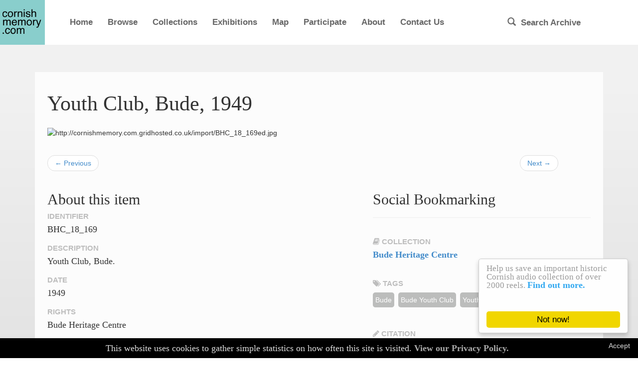

--- FILE ---
content_type: text/html; charset=utf-8
request_url: https://www.cornishmemory.com/item/BHC_18_169
body_size: 4638
content:
<!DOCTYPE html>
<html lang="en-US">
<head>
    <meta charset="utf-8">
    <meta name="viewport" content="width=device-width, initial-scale=1, maximum-scale=1, user-scalable=no">
        	<meta name="description" content="Cornish life as captured on camera and recorded on reel from Victorian times to the present day." />
            <title>Youth Club, Bude, 1949 &middot; cornishmemory.com</title>
    <link rel="alternate" type="application/rss+xml" title="Omeka RSS Feed" href="/items/browse?output=rss2" /><link rel="alternate" type="application/atom+xml" title="Omeka Atom Feed" href="/items/browse?output=atom" />
    <!-- Plugins -->
    <meta property="twitter:card" content="summary" /><meta property="twitter:site" content="cornishmemory" /><meta property="twitter:title" content="Youth Club, Bude, 1949" /><meta property="twitter:description" content="Youth Club, Bude." /><meta property="twitter:image:src" content="https://www.cornishmemory.com/files/thumbnails/Bude_Heritage_Centre/BHC_18_169/BHC_18_169ed.jpg" />
    <!-- Icons -->
    <link rel="apple-touch-icon" href="/themes/cornishmemory/images/icons/apple-touch-icon.png" />
	<link rel="apple-touch-icon" sizes="57x57" href="/themes/cornishmemory/images/icons/apple-touch-icon-57x57.png" />
	<link rel="apple-touch-icon" sizes="114x114" href="/themes/cornishmemory/images/icons/apple-touch-icon-114x114.png" />
	<link rel="apple-touch-icon" sizes="72x72" href="/themes/cornishmemory/images/icons/apple-touch-icon-72x72.png" />
	<link rel="apple-touch-icon" sizes="144x144" href="/themes/cornishmemory/images/icons/apple-touch-icon-144x144.png" />
	<link rel="apple-touch-icon" sizes="60x60" href="/themes/cornishmemory/images/icons/apple-touch-icon-60x60.png" />
	<link rel="apple-touch-icon" sizes="120x120" href="/themes/cornishmemory/images/icons/apple-touch-icon-120x120.png" />
	<link rel="apple-touch-icon" sizes="76x76" href="/themes/cornishmemory/images/icons/apple-touch-icon-76x76.png" />
	<link rel="apple-touch-icon" sizes="152x152" href="/themes/cornishmemory/images/icons/apple-touch-icon-152x152.png" />
	<link rel="icon" type="image/png" href="/themes/cornishmemory/images/icons/64_favicon.png" sizes="64x64" />
	<link rel="icon" type="image/png" href="/themes/cornishmemory/images/icons/32_favicon.png" sizes="32x32" />
	<link rel="icon" type="image/png" href="/themes/cornishmemory/images/icons/favicon.png" sizes="16x16" />

    <!-- Stylesheets -->
    <link href="/plugins/Geolocation/views/shared/css/geolocation-marker.css?v=2.7" media="all" rel="stylesheet" type="text/css" >
<link href="/plugins/Html5Media/views/shared/mediaelement/mediaelementplayer.css?v=2.7" media="all" rel="stylesheet" type="text/css" >
<link href="/plugins/Html5Media/views/shared/css/html5media.css?v=2.7" media="all" rel="stylesheet" type="text/css" >
<link href="/themes/cornishmemory/css/main.css?v=2.7" media="all" rel="stylesheet" type="text/css" >
<link href="/themes/cornishmemory/css/lib/bootstrap.min.css?v=2.7" media="all" rel="stylesheet" type="text/css" >
<link href="/themes/cornishmemory/css/lib/slick.css?v=2.7" media="all" rel="stylesheet" type="text/css" >
<link href="/themes/cornishmemory/css/lib/lightGallery.css?v=2.7" media="all" rel="stylesheet" type="text/css" >
<link href="/themes/cornishmemory/css/font-awesome/css/font-awesome.min.css?v=2.7" media="all" rel="stylesheet" type="text/css" >
    <!-- Scripts -->
    <script type="text/javascript" src="//ajax.googleapis.com/ajax/libs/jquery/1.12.4/jquery.min.js"></script>
<script type="text/javascript">
    //<!--
    window.jQuery || document.write("<script type=\"text\/javascript\" src=\"\/application\/views\/scripts\/javascripts\/vendor\/jquery.js?v=2.7\" charset=\"utf-8\"><\/script>")    //-->
</script>
<script type="text/javascript" src="//ajax.googleapis.com/ajax/libs/jqueryui/1.11.2/jquery-ui.min.js"></script>
<script type="text/javascript">
    //<!--
    window.jQuery.ui || document.write("<script type=\"text\/javascript\" src=\"\/application\/views\/scripts\/javascripts\/vendor\/jquery-ui.js?v=2.7\" charset=\"utf-8\"><\/script>")    //-->
</script>
<script type="text/javascript">
    //<!--
    jQuery.noConflict();    //-->
</script>
<script type="text/javascript" src="//maps.googleapis.com/maps/api/js?key=AIzaSyCHSQdeEcqVVm3inhMNLlFtFN7Nuld7mkY"></script>
<script type="text/javascript" src="/plugins/Geolocation/views/shared/javascripts/map.js?v=2.7"></script>
<script type="text/javascript" src="/plugins/Html5Media/views/shared/mediaelement/mediaelement-and-player.min.js?v=2.7"></script>
<script type="text/javascript" src="https://code.jquery.com/jquery-1.11.0.min.js"></script>
<script type="text/javascript" src="/themes/cornishmemory/javascripts/lib/bootstrap.min.js?v=2.7"></script>
<script type="text/javascript" src="/themes/cornishmemory/javascripts/lib/slick.min.js?v=2.7"></script>
<script type="text/javascript" src="/themes/cornishmemory/javascripts/lib/lightGallery.min.js?v=2.7"></script>
<script type="text/javascript" src="/themes/cornishmemory/javascripts/app.js?v=2.7"></script>
    <style>
        header {
                    }
        .content {
            background: #e6e6e6;
        }
        .content .overlay:hover {
            background: #e6e6e6;
        }
    </style>



</head>
<body class="items show">
<div class="wrapper">
	<nav class="navbar navbar-inverse navbar-default" role="navigation">
        <div class="container">
            <div class="navbar-header">
                <button type="button" class="navbar-toggle" data-toggle="collapse" data-target="#navbar-collapse-button">
                    <span class="sr-only">Menu</span>
                    <span class="icon-bar"></span>
                    <span class="icon-bar"></span>
                    <span class="icon-bar"></span>
                </button>
                <a class="search-overlay-button navbar-toggle"><span class="glyphicon glyphicon-search"></span></a>
            </div>
            <div class="collapse navbar-collapse" id="navbar-collapse-button">
                <ul class="nav navbar-nav">
    <li>
        <a href="/">Home</a>
    </li>
    <li>
        <a href="/items/browse">Browse</a>
    </li>
    <li>
        <a href="/collections/browse">Collections</a>
    </li>
    <li>
        <a href="/exhibits">Exhibitions</a>
    </li>
    <li>
        <a href="/cornwall-map">Map</a>
    </li>
    <li>
        <a href="/participate">Participate</a>
    </li>
    <li>
        <a href="/about">About</a>
    </li>
    <li>
        <a href="/contact">Contact Us</a>
    </li>
</ul>                <ul class="nav navbar-nav navbar-right hidden-xs">
                    <li><a class="search-overlay-button"><span class="glyphicon glyphicon-search"></span> Search Archive</a></li>
                </ul>
            </div>
        </div>
    </nav>
    <header>
        <div class="overlay"></div>
        <div class="container">
                    </div>
    </header>
    <div class="content">

<div class="container single-item">
	<div class="itemshow">
    	<div class="content-block">
        <h1>Youth Club, Bude, 1949</h1>
                       <ul id="image-gallery" class="clearfix"><li data-src="https://www.cornishmemory.com/files/original/Bude_Heritage_Centre/BHC_18_169/BHC_18_169ed.jpg" class="image-large"><img size="fullsize" src="https://www.cornishmemory.com/files/fullsize/Bude_Heritage_Centre/BHC_18_169/BHC_18_169ed.jpg" alt="http://cornishmemory.com.gridhosted.co.uk/import/BHC_18_169ed.jpg" title="http://cornishmemory.com.gridhosted.co.uk/import/BHC_18_169ed.jpg"></li></ul>                <nav>
            <ul class="pager">
                <li id="previous-item" class="previous"><a href="/item/BHC_18_168">&larr; Previous</a></li>
                <li id="next-item" class="next"><a href="/item/BHC_18_170">Next &rarr;</a></li>
            </ul>
        </nav>
        <div class="row">
            <div class="col-sm-7">
                <h2>About this item</h2>
				<div class="element-set">
        <div id="dublin-core-identifier" class="element">
        <h6>Identifier</h6>
                    <p>BHC_18_169</p>
            </div><!-- end element -->
        <div id="dublin-core-description" class="element">
        <h6>Description</h6>
                    <p>Youth Club, Bude.</p>
            </div><!-- end element -->
        <div id="dublin-core-date" class="element">
        <h6>Date</h6>
                    <p>1949</p>
            </div><!-- end element -->
        <div id="dublin-core-rights" class="element">
        <h6>Rights</h6>
                    <p>Bude Heritage Centre</p>
            </div><!-- end element -->
        <div id="dublin-core-coverage" class="element">
        <h6>Coverage</h6>
                    <p>Bude</p>
            </div><!-- end element -->
        <div id="dublin-core-type" class="element">
        <h6>Type</h6>
                    <p>Still Image</p>
            </div><!-- end element -->
        <hr>
</div><!-- end element-set -->
<div class="element-set">
        <div id="still-image-item-type-metadata-institution-id" class="element">
        <h6>Institution ID</h6>
                    <p>BUDEX 490</p>
            </div><!-- end element -->
        <hr>
</div><!-- end element-set -->




            </div>

            <div class="col-sm-5">
                <h2>Social Bookmarking</h2><!-- AddThis Button BEGIN --><div class="addthis_toolbox addthis_default_style addthis_32x32_style" addthis:url="https://www.cornishmemory.com/item/BHC_18_169" addthis:title="Youth Club, Bude, 1949" addthis:description="Youth Club, Bude."><a class="addthis_button_compact"></a></div><script type="text/javascript" src="//s7.addthis.com/js/300/addthis_widget.js"></script><!-- AddThis Button END -->                <hr>
                	<br>
									<h6><span class="fa fa-book"></span> Collection</h6>
                		<p><a href="/collections/show/15">Bude Heritage Centre</a></p>
                		<br>
								<!-- The following prints a list of all tags associated with the item -->
                                <div id="item-tags" class="element">
                    <h6><span class="fa fa-tags"></span> Tags</h6>
                    <div class="element-text"><a href="/items/browse?tags=Bude" rel="tag">Bude</a>, <a href="/items/browse?tags=Bude+Youth+Club" rel="tag">Bude Youth Club</a>, <a href="/items/browse?tags=Youth+Club" rel="tag">Youth Club</a></div>
                </div>
                                <!-- End Tags -->
                <br>
								<br>
                <h6><span class="fa fa-pencil"></span> Citation</h6>
                &#8220;Youth Club, Bude, 1949,&#8221; <em>cornishmemory.com</em>, accessed January 24, 2026, <span class="citation-url">https://www.cornishmemory.com/item/BHC_18_169</span>.								<hr>
				<h6><span class="fa fa-money"></span> Support Us</h6>
					<p>
						<form action="https://www.paypal.com/cgi-bin/webscr" method="post" target="_top">
							<input type="hidden" name="cmd" value="_s-xclick">
							<input type="hidden" name="hosted_button_id" value="TDSEDCRBQPLLU">
							<input type="image" src="https://www.paypalobjects.com/en_US/GB/i/btn/btn_donateCC_LG.gif" border="0" name="submit" alt="PayPal – The safer, easier way to pay online.">
							<img alt="" border="0" src="https://www.paypalobjects.com/en_GB/i/scr/pixel.gif" width="1" height="1">
						</form>
					</p>
					<p style="color: grey">
						This site is run by <a href="http://azook.org.uk">Azook CIC</a>, a not-for-profit organisation. Please help us to expand and develop cornishmemory.com.
					</p>
				
								<hr>
                								<br>
								<h6><span class="fa fa-twitter"></span> Follow Us</h6>
								<p><a href="http://twitter.com/cornishmemory">Follow us on Twitter</a></p>
				<hr>
            </div>

        </div>
				<hr>
        <h6>Item data</h6>
        <p>Metadata for this item is available in the following formats:
                    <p id="output-format-list">
        <a href="/item/BHC_18_169?output=atom">atom</a> | <a href="/item/BHC_18_169?output=dcmes-xml">dcmes-xml</a> | <a href="/item/BHC_18_169?output=json">json</a> | <a href="/item/BHC_18_169?output=omeka-xml">omeka-xml</a>        </p>
    </p>
		<hr>
                <nav>
            <ul class="pager">
                <li id="previous-item" class="previous"><a href="/item/BHC_18_168">&larr; Previous</a></li>
                <li id="next-item" class="next"><a href="/item/BHC_18_170">Next &rarr;</a></li>
            </ul>
        </nav>
        
		</div>
	</div>
</div>

    </div>
	<footer>
        <div class="container">
            <div class="row">
                <div class="col-sm-6">
                    <h3>Who are we?</h3>
                    <p>cornishmemory.com is part of the Azook family. </p>
                    <p><a href="http://www.azook.org.uk"><img src="/cm-images/azook-logo-137px.png" alt="Azook logo" style="float:left; margin: 15px 10px 30px 0px;"/></a>Azook Community Interest Company is a not-for-profit social enterprise dedicated to growing cultural confidence amongst Cornish communities by connecting people with their cultural heritage. </p>
                      <p>Find out more about <a href="http://azook.org.uk/">Azook CIC</a>.</p>
                      <p>Copyright &copy; Azook CIC, 2026 cornishmemory.com and collection owners.</p>
                    <p>Please read our <a href="/terms" title="Terms and Conditions of Use">Terms and Conditions of Use</a> and our <a href="/privacy/">privacy</a> policy.</p>
                </div>
                <div class="col-sm-6">
                    <div class="row partners">
                        <h3>Funders</h3>
                        <a href="http://www.hlf.org.uk" title="Heritage Lottery Fund"><img src="/cm-images/funders/hlf-logo.png" alt="Heritage Lottery Funded" /></a>
                        <a href="http://ec.europa.eu/regional_policy/en/funding/erdf/" title="European Regional Development Fund"><img src="/cm-images/funders/erdf-logo.jpg" alt="European Regional Development Fund" /></a>
                        <a href="http://www.cornwallfoundation.com" title="Cornwall Community Foundation"><img src="/cm-images/funders/ccf-logo.png" alt="Cornwall Community Foundation" /></a>
                        <a href="http://www.cornwallheritagetrust.org" title="Cornwall Heritage Trust"><img src="/cm-images/funders/cht-logo.png" alt="Cornwall Heritage Trust" /></a>
                        <a href="http://ec.europa.eu/fisheries/cfp/eff/index_en.htm" title="European Fisheries Fund"><img src="/cm-images/funders/eff-logo.jpg" alt="European Fisheries Fund" /></a>
                        <a href="http://feastcornwall.org" title="FEAST"><img src="/cm-images/funders/feast-logo.jpg" alt="FEAST" /></a>
                        <a href="https://www.visitcornwall.com" title="Visit Cornwall"><img src="/cm-images/funders/visit-cornwall-logo.png" alt="Visit Cornwall" /></a>
                    </div>
                </div>
            </div>
        </div>
	</footer>

    <div id="search-overlay" style="display: none;">
        <div class="container">
            <div class="close">&times;</div>
            <span class="glyphicon glyphicon-search"></span>
            <form id="search-omeka-container" action="/items/browse" class="clearfix">
                <form id="search-form" name="search-form" action="/search" method="get">    <input type="text" name="search" id="search" value="" class="form-control" placeholder="Search the archive">	<p>Click and type above to search the archive. Specific search criteria? Visit our <a href="/items/search">Advanced Search</a> page.</p>
    </form>
            </form>
                                </div>
    </div>
	</div>
<script>
  (function(i,s,o,g,r,a,m){i['GoogleAnalyticsObject']=r;i[r]=i[r]||function(){
  (i[r].q=i[r].q||[]).push(arguments)},i[r].l=1*new Date();a=s.createElement(o),
  m=s.getElementsByTagName(o)[0];a.async=1;a.src=g;m.parentNode.insertBefore(a,m)
  })(window,document,'script','//www.google-analytics.com/analytics.js','ga');

  ga('create', 'UA-61445043-3', 'auto');
  ga('send', 'pageview');

</script>

    <!-- Begin Ted Gundry Banner -->
    <script type="text/javascript">
        window.cookieconsent_options = {message:'Help us save an important historic Cornish audio collection of over 2000 reels.',
        dismiss:'Not now!',
        learnMore:'Find out more.',
        link: 'http://azook.org.uk/ted-gundry-collection',
        theme: '/themes/cornishmemory/javascripts/cookie-consent/light-floating.css',
        target: '_new',
        expiryDays: '2'
    };
    </script>
    <script type="text/javascript" src="/themes/cornishmemory/javascripts/cookie-consent/cookieconsent.js"></script>
    <!-- End Ted Gundry Banner -->

</body>

<!-- Begin Cookie Notice -->
<script type="text/javascript" id="cookiebanner"
    src="/themes/cornishmemory/javascripts/cookie-banner/cookiebanner.js"
    data-height="40"
    data-close-text="Accept"
    data-message="This website uses cookies to gather simple statistics on how often this site is visited."
    data-linkmsg="View our Privacy Policy."
    data-moreinfo="http://cornishmemory.com/privacy">
</script>
<!-- End Cookie Notice -->
</html>


--- FILE ---
content_type: text/css
request_url: https://www.cornishmemory.com/themes/cornishmemory/css/cornishmemory-override.css
body_size: 3007
content:
/* @override http://beta.cornishmemory.com/themes/cornishmemory/css/cornishmemory-override.css
	http://cornishmemory.com/themes/cornishmemory/css/cornishmemory-override.css */

/* @override
	http://beta.cornishmemory.com/themes/cornishmemory/css/cornishmemory-override.css */

/* Add cornishmemory.com logo to banner */
/* div.logo {
	height: 90px;
	background: url(/cm-images/cm-logo.png) 0 no-repeat;
	background-size: 90px 90px;
} */

/* Remove logo on small screens to prevent overlap */
@media (max-width: 600px) {
	div.logo {
		background: none;
	}
}
/* Set Helvetica / sans-serif font for cornishmemory.com title */
header {
  height: 100px !important;
}

header .branding h1 a {
        font-family: "Helvetica Neue", Arial, Helvetica, Geneva, sans-serif;
        color: white;
        font-size: 4rem;
        text-shadow: 0 2px 2px rgba(0, 0, 0, 0.80);
        transition: 0.5s all; }

#home header {
		    height: 100px !important; }
		    @media (max-width: 767px) {
		      #home header {
		        height: 100px !important; } }

nav.navbar {
				    margin-bottom: 0;
				    border-radius: 0;
				    border: none;
				    background: url(/cm-images/cm-logo.png) no-repeat #ffffff !important;
	background-size: 90px 90px !important;
	min-height: 90px !important;
					padding-top: 25px !important;
				  	padding-left: 80px !important;
	-moz-box-shadow: 0 1px 2px black;
	box-shadow: 0 1px 2px black;
}

/* Navbar mobile icons */

button.navbar-toggle {
	background-color: #88cecc;
}

a.search-overlay-button.navbar-toggle {
	background-color: #88cecc;
}

.navbar-collapse {
	border-top:  0 !important;
}

/* Navbar Current Page */
nav.navbar .navbar-nav > li.active > a, nav.navbar .navbar-nav > li:hover > a {
  background: #88cecc;
  color: #ffffff !important; }

 /* Navbar Hover */
  nav.navbar .navbar-nav > li.active > a:hover, nav.navbar .navbar-nav > li:hover > a:hover {
    background: #88cecc;
    color: white; }

nav.navbar .navbar-nav > li > a {
				      padding-top: 10px;
				      padding-bottom: 10px;
				      color: #676767 !important;
				      font-size: 1.7rem !important;
				    }

nav.navbar .navbar-nav > li > a .glyphicon-search {
				        font-size: 1.7rem !important;
				        margin-right: 5px; }

.correctionsform {
						margin-top: 20px;
					}
/* Homepage */

.welcomebox {
	background-color: #ffffff;
	padding-top: 20px;
}

.welcomebox p {
	text-align: center;
}

.welcomebox h6 {
	text-align: center;
	margin-top: 20px;
}

.welcomebox img {
	height: 50px;
	margin-right: 30px;
}

.welcomeboxicons {
	font-size: 1.8em;
	margin-top: 20px;
}

.homepageitemtotal {
	font-size: 2em;
}

.content .content-block {
  background: rgb(252, 252, 252) !important;
  top: -45px;
  position: relative;
	box-shadow: 0 2px 2px rgba(0, 0, 0, 0.0);
  margin-bottom: 25px; }

/*  div.itemshow {
  	background-color: #ffffff;
  }
  				 */
/* Media Styles */
video {
	width: 75%;
	margin-bottom: 2%;
}

@media (max-width: 767px) {
	video {
		margin-bottom: 2% ;
		width: 100%;
	}
}

@media (min-width: 768px) and (max-width: 991px ) {
	video {
		margin-bottom: 2% ;
		width: 100%;
	}
}

img#audioplaceholder {
	width: 100%;
}

audio {
	width: 100%;
	margin-bottom: 2%;
}

/* Tags */

#item-tags div.element-text {
	color: #ffffff;
	margin-top: 10px;
}

#item-tags div.element-text a {
	background-color: #bcbdbc;
	padding: 5px;
	color: #ffffff;
	margin-bottom: 5px;
	float: none;
	display: inline-block;
	border-radius: 5px;
}

/* Corrections and Amendments Page */

div.correctionspage {
	background-color: #ffffff;
	padding-left: 35px;
	padding-top: 20px;
	width: 80%;
	margin-left: auto;
	margin-right: auto;
}

/* Fix vertical cropping of item show image */
#image-gallery > li.image-large {
  width: 100%;
  max-height: 100% !important;
  margin-bottom: 15px; }

  #image-gallery li.image-large img {
  	max-height: 700px;
  }

  ul#show-item-av {
  	list-style: none;
	padding-left: 0;
  }

  #show-item-av li audio {
  	width: 100%;
  }

#av-instructions span.glyphicon.glyphicon-hand-up {
  	padding-right: 5px;
  	font-size: 1em;
  }


  p#av-instructions {
	font: 1em "Helvetica Neue", Arial, Helvetica, Geneva, sans-serif;
	color: #848484;
	margin-top: 5px;
}

 .featured .maptitle {
   position: absolute;
   bottom: 56px;
   text-align: center;
   width: 100%;
   z-index: 5;
   color: white;
   text-shadow: 0 2px 2px rgba(0, 0, 0, 0.75);
   font-family: "Gentium Basic", serif;
   font-size: 2.4rem;
   line-height: 2.7rem;
   font-weight: 400;
   background-color: rgba(0, 0, 0, 0.5);
   opacity: 1;
   padding-top: 15px;
 }

.maptitle #search-form {
	width: 80%;
	margin-right: auto;
	margin-left: auto;
	font-weight: bold;
}


.maptitle input#query.form-control {
	text-align: center;
}

#search-results tbody tr td a.searchimage img.gallery {
	width: 100px;
}

/* Citation Styles */

span.citation-url {
	font: 1em "Open Sans", "Helvetica Neue", sans-serif;
	word-wrap: break-word;
}

/* Grey h6 */

html h6, body h6 {
  font-size: 1.5rem;
  font-weight: 700;
  text-transform: uppercase;
  color: #bdbdbd; }



  /* Search Overlay Styles */
  div#search-overlay #query {
  	background-color: #ffffff !important;
  	border-style: solid;
  	margin-bottom: 20px;
  }
  
  input#search.form-control {
  	background-color: #f9f9f9;
  	margin-bottom: 00px;
  	border: 1px solid #5a5a5a;
  }

  #search-overlay div.container span.glyphicon.glyphicon-search {
  	margin-left: 5px;
  }

  #search-overlay {
    background: rgba(236, 236, 236, 0.96);
  	position: fixed;
    width: 100%;
    height: 100%;
    top: 0;
    z-index: 999;
    padding-top: 40px; }

	#search-omeka-container p {
		font-weight: bold;
		font-size: 1.5em;
		margin-top: 15px;
	}

	#search-overlay .glyphicon-search {
      background: none;
      font-size: 2.8rem;
      color: #a7a69b;
      border: none;
      position: absolute;
      margin-left: 10px !important;
	}


  /* Homepage icons */
  #home div.wrapper div.content div.homepage-about div.container div.row div.col-sm-12 div.content-block.extra-padding p span.fa {
  	margin-left: 15px;
  	margin-right: 5px;
  }

  /* Gradient background */
  div.content {
  	background: -webkit-linear-gradient(top, #f1f1f1 0%, #cfcfcf 100%) #ffffff;
  	background: -moz-linear-gradient(top, #f1f1f1 0%, #cfcfcf 100%) #ffffff;
  	background: -ms-linear-gradient(top, #f1f1f1 0%, #cfcfcf 100%) #ffffff;
  	background: linear-gradient(to bottom, #f1f1f1 0%, #cfcfcf 100%) #ffffff;
  }


    /* Revove header image */
  header {
  	background-image: none !important;
  	background-color: #f1f1f1;
  }

  /* Search link on main menu */
  .navbar-right {
  	margin-right: 5% !important;
  }

  /* Homepage Image Boxes */
  .featured:hover .overlay {
    opacity: 0.5; }

    .featured .overlay {
      position: absolute;
      top: 0;
      bottom: 0;
      left: 0;
      right: 0;
      opacity: 0;
      transition: all 0.0s !important;
      z-index: 4;
	}

.featured .img {
  position: absolute;
  bottom: 0;
  right: 0;
  left: 0;
  top: 0;
  z-index: 3;
  background-size: 125%;
  background-position: center center;
  background-repeat: no-repeat;
  box-shadow: 0 0 40px rgba(0, 0, 0, 0.0) inset; }

  .featured .img:before {
    content: '';
    border: 0px solid white;
    position: absolute;
    top: 6px;
    bottom: 6px;
    left: 6px;
    right: 6px; }


/* Featured box sub-title */
div.content-block.less-padding.min-height .header-label {
		background-color: rgba(0, 0, 0, 0.5);
		opacity: 1;
		padding-top: 5px;
		padding-bottom: 6px;
	}

/* h6 in featured boxes */
.featured .title {
		background-color: rgba(0, 0, 0, 0.5);
		opacity: 1;
		padding-top: 5px;
}


  #home div.wrapper div.content div.homepage-about div.container div.row div.col-sm-12 div.content-block.extra-padding p a {
  	font-size: 0.8em;
  }

  h5.header-label {
  	color: #3a3a3a !important;
  }

  /* Featured Items */
  .items-list .item a .overlay {
    position: absolute;
    top: 0;
    bottom: 0;
    left: 0;
    right: 0;
    opacity: 0;
    transition: all 0.0s;
    z-index: 4; }
  .items-list .item a .img {
    position: absolute;
    bottom: 0;
    right: 0;
    left: 0;
    top: 0;
    z-index: 3;
    background-size: 125%;
  	background-repeat: no-repeat;
  	background-position: center center;
  	box-shadow: 0 0 00px rgba(0, 0, 0, 0.75) inset;
  	background-color: #eaeaea;
  }
    .items-list .item a .img:before {
      content: '';
      border: 5px solid #cccccc;
      position: absolute;
		bottom: 0;
      left: 0;
      right: 0;
      z-index: 9;
		top: 0;
	}
  .items-list .item a .title {
    position: absolute;
    bottom: 0;
    text-align: center;
    width: 100%;
    padding: 0 20px;
    z-index: 5;
    color: white;
    text-shadow: 0 2px 2px rgba(0, 0, 0, 0.75);
    font-family: "Gentium Basic", serif;
    font-size: 2.4rem;
    line-height: 2.7rem;
    font-weight: 400;
    pointer-events: none;
    opacity: 0;
    transition: all 0.0s; }

  .items-list .slick-prev {
    left: -25px; }

  .items-list .slick-next {
    right: -25px; }

  .items-list .item a:hover .overlay {
    opacity: 0.5;
  }

 /* Item Show Page */

/* Large image hover */
#image-gallery > li:hover {
   opacity: 1; }
#image-gallery > li {
     opacity: 1;
     transition: all 0s !important;
     cursor: pointer; }

 /* Item Navigation - previous/next buttons */

 div.itemshow ul.pager {
 	width: 94%;
 	margin-right: auto;
 }

 /* Footer */
footer {
  padding: 25px 0; }

footer p {
  color: #a7a69b;
  margin: 6px 0 0;
  font-family: "Open Sans", "Helvetica Neue", sans-serif;
  font-size: 1.4rem;
  font-weight: 400;
  line-height: 2rem; }

footer p > a {
	font-family: "Open Sans", "Helvetica Neue", sans-serif;
	font-size: 1.4rem;
    color: #a7a69b;
    font-weight: 600; }

footer .partners img {
	margin-bottom: 10px;
	margin-right: 5px; }

/* Exhibitions Page */

.exhibit-browse-image {
	display: inline;
}

.exhibit-browse-image img {
	width: 200px;
	height: 200px;
	float: left;
	margin-right: 30px;
}

/* Collection Show Page */

.browse-items .item .img {
  width: 100%;
  height: 100px;
  background-size: cover;
  background-position: center center; }

	/* Tag Cloud */

	.popular {
			font-size: 100%;
	}
	
	.v-popular {
			font-size: 120%;
	}

	.vv-popular {
			font-size: 140%;
	}

	.vvv-popular {
			font-size: 160%;
	}

	.vvvv-popular {
			font-size: 180%;
	}

	.vvvvv-popular {
			font-size: 200%;
	}

	.vvvvvv-popular {
			font-size: 220%;
	}

	.vvvvvvv-popular {
			font-size: 240%;
	}

	.vvvvvvvv-popular {
			font-size: 230%;
	}

/* Items Browse Page */

#item-filters ul {
	margin-left: -40px;
}

#item-filters ul li.search {
	list-style-type: none;
	background-color: #e9e9e9;
	display: inline;
	padding: 5px 10px;
	border-radius: 5px;
}

#item-filters ul li.collection {
	list-style-type: none;
	background-color: #e9e9e9;
	display: inline;
	padding: 5px 10px;
	border-radius: 5px;
}

#item-filters ul li.advanced {
	list-style-type: none;
	background-color: #e9e9e9;
	display: inline;
	padding: 5px 10px;
	border-radius: 5px;
}

#item-filters {
	margin-bottom: 20px;
}

--- FILE ---
content_type: text/plain
request_url: https://www.google-analytics.com/j/collect?v=1&_v=j102&a=600826791&t=pageview&_s=1&dl=https%3A%2F%2Fwww.cornishmemory.com%2Fitem%2FBHC_18_169&ul=en-us%40posix&dt=Youth%20Club%2C%20Bude%2C%201949%20%C2%B7%20cornishmemory.com&sr=1280x720&vp=1280x720&_u=IEBAAEABAAAAACAAI~&jid=169350096&gjid=642867999&cid=965339720.1769258980&tid=UA-61445043-3&_gid=1239634197.1769258980&_r=1&_slc=1&z=1186235078
body_size: -452
content:
2,cG-PYM5NG2N9L

--- FILE ---
content_type: application/javascript
request_url: https://www.cornishmemory.com/themes/cornishmemory/javascripts/app.js?v=2.7
body_size: 608
content:
$(document).ready(function(){
    $('.search-overlay-button').on('click', function(){
        $('#search-overlay').fadeToggle(400);
    });
    $('input[name="search-type"]').on('click', function(){
        var type = $(this).attr('id');
        if (type === 'search-library'){
            $('#search-library-container').removeClass('hidden');
            $('#search-omeka-container').addClass('hidden');
            $('.gsc-input').attr('placeholder', 'Search all sites');
        } else if (type === 'search-omeka'){
            $('#search-library-container').addClass('hidden');
            $('#search-omeka-container').removeClass('hidden');
        }
    });
    $('#search-overlay').on('click', '.close', function(){
        $('#search-overlay').fadeToggle(400); 
    });
    $('input.gsc-input').attr('placeholder', 'Search all sites');

    $('.items-list').slick({
        dots: false,
        infinite: false,
        speed: 300,
        slidesToShow: 3,
        touchMove: true,
        slidesToScroll: 1,
        arrows: true,
        responsive: [
        {
            breakpoint: 992,
            settings: {
                slidesToShow: 2,
                slidesToScroll: 1,
            }
        },
        {
            breakpoint: 768,
            settings: {
                slidesToShow: 2,
                slidesToScroll: 1
            }
        },
        {
            breakpoint: 660,
            settings: {
                slidesToShow: 1,
                slidesToScroll: 1
            }
        }]
    });

    $("#image-gallery").lightGallery({
        mode:"fade",
        lang: { allPhotos: 'All files' }
    });

    $('.link-to-exhibit').each(function() {
        var html = $(this);
        $(this).prev().append(html);
    });

    $('.navbar .navbar-nav').find('a[href*="http://"]').attr('target','_blank');
});